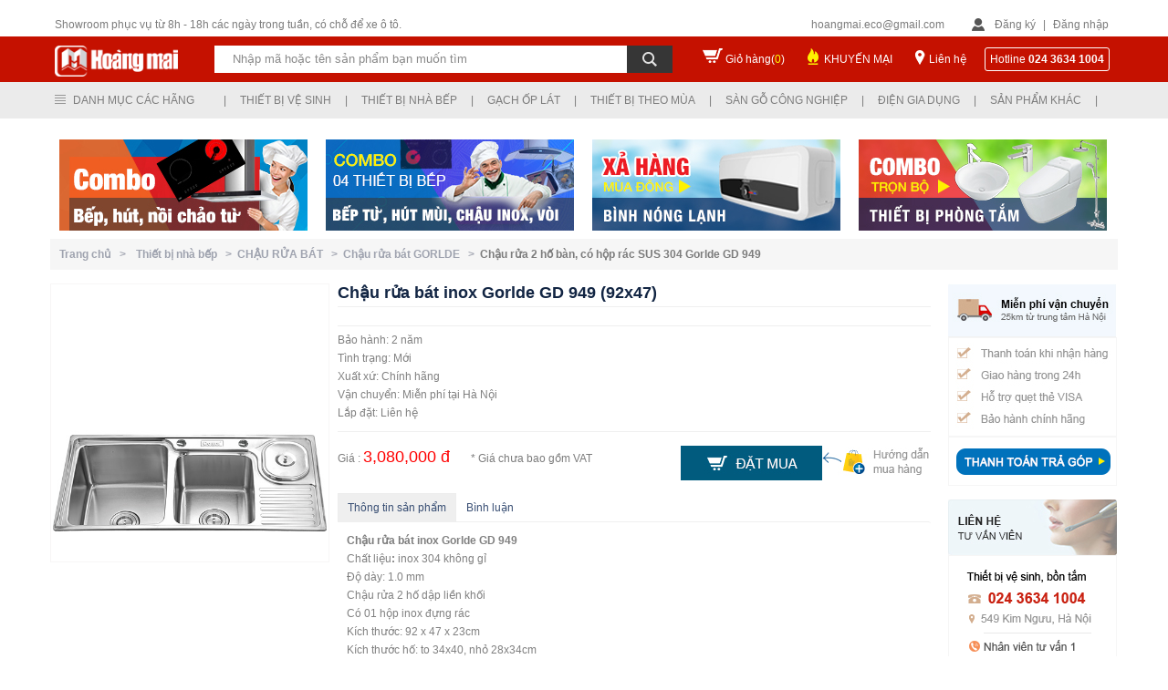

--- FILE ---
content_type: text/css
request_url: https://thietbivesinhvn.com.vn/Styles/style.css
body_size: 3932
content:
body
{
    margin: 0 auto;
    background: #fff;
    width: 100%;
    font-family: Arial;
    font-size: 12px;
    color: #7C7C7C;
}
ul, li
{
    list-style: none;
}
#wrapHeader
{
    /*position:fixed;*/
    height:130px;
    width:100%;
    z-index:3000;
}
#wrHeadFix
{
    width:100%;
    margin:0 auto;
    position:fixed;
    z-index:3000;
}
#wrapContainer
{
    position:relative;
    top:0px;
}
#header
{
    background: #fff;
    height: 40px;
    width: 100%;
    margin: 0 auto;
}
#header2
{
    background: #C51100;
    width: 100%;
    margin: 0 auto;
    color: #fff;
}
#header2 a
{
    color: #fff;
}
#header3
{
    background: #EBEBEB;
    width: 100%;
    margin: 0 auto;
    color: #7C7C7C;
    margin-top:90px;
    z-index:2000;
/*    box-shadow:0px 2px 10px;*/
}
.header3_scroll
{    
    margin-top:50px !important;
}
#header3 a
{
    color: #7C7C7C;
}
#menu-main
{
    width: 1170px;
    margin: 0 auto;
    height: 40px;
    position: relative;
}
.menu_factory
{
    float: left;
    padding-left: 5px;
    position: relative;
    width: 100%;
}
#menuFactory
{
    float: left;
    background: url("/images/mnu-icon.png") no-repeat top left;
    padding-left: 20px;
    line-height: 40px;
    background-position: 0px 14px;
}
#menuTypePro
{
    float: left;
    line-height: 40px;
    margin-left: 170px;
    position: absolute;
    z-index: 1000;
    width: 1000px;
    height: 100px;
}
.menu-item
{
    float: left;
    padding-left: 15px;
    z-index: 1000;
}
#lst_factory
{
    float:left;
    box-shadow: 0px 2px 10px;
}
.lstItem
{
    position: absolute;
    z-index: 1000;
    box-shadow: 0px 2px 10px;
    background: #FDFDFD;
    width:540px;    
}
#mnu_top
{
    width: 971px;
    margin: 0 auto;
    height: 70px;
    line-height: 70px;
    position: relative;
}
/*menu top*/
#mnu_top ul
{
    list-style: none;
    float: left;
    height: 70px;
    margin: 0;
    padding: 0;
    padding-left: 360px;
}
#mnu_top ul li
{
    list-style: none;
    line-height: 70px;
    padding: 0px 15px 0px 15px;
    float: left;
}
#mnu_top ul li a
{
    color: #fff;
    text-decoration: none;
}

#mnu_top ul li a:hover, #mnu_top ul li.current_mnu_top a
{
    border-bottom: 2px solid #F71C22;
    padding-bottom: 3px;
}

/*====================*/
/*banner*/
#banner
{
    width: 1170px;
    margin: 0 auto;
    height: 50px;
}
#h-area
{
    width: 1160px;
    margin: 0 auto;
}
#phone
{
    float: left;
    position: relative;
    color: #7C7C7C;
    padding-top: 20px;
}
#login-area
{
    float: right;
    position: relative;
    color: #7C7C7C;
    padding-top: 20px;
}
#email
{
    float: left;
}
#login
{
    float: left;
    margin-left: 30px;
    background: url("/images/user.png") no-repeat top left;
    padding-left: 20px;
}
.signin
{
    padding-left: 5px;
    padding-right: 5px;
}
.signin a
{
    color: #7C7C7C;
}
.signin a:hover
{
    color: #C51100;
}
.frm_login
{
    position:absolute;
    top:50px;
    width:220px;
    height:160px;
    padding:10px;
    z-index:2000;
    background:#fff;
    right:5px;
    border:1px solid #EDEDED;
    display:none;
}
.frm_login_item
{
    float:left; 
    width:100%;
}
#logo
{
    float: left;
    margin-top: 10px;
    width: 135px;
    padding-left: 5px;
}
#logo img
{
    width: 135px;
}

#position_menu
{
    position: relative;
    padding-top: 10px;
    float: right;
    font-size: 13px;
    padding-right: 15px;
}
#menu
{
    float: left; /*  background: url("/images/bg_menu.png") repeat-x center;*/
    padding: 5px 0px 5px 0px;
    border-top: 2px solid #E1E1E1;
    text-transform: uppercase;
}
#menu ul
{
    float: left;
    margin: 0 auto;
    padding: 0px;
    height: 37px;
    list-style: none;
}
#menu ul li
{
    float: left;
    padding: 0px 10px 0px 10px;
    line-height: 30px;
}

a
{
    text-decoration: none;
      color: #7C7C7C;
}
a:hover
{
    color: #2B4977;
}
.tab_space
{
    padding: 0px 5px 0px 8px;
    color: #fff;
}
#menu ul li a, #menu_footer ul li a
{
    color: #898989;
}

#menu ul li:hover, #menu ul li.current2
{
    background: #DD0008;
}
#menu ul li:hover a, #menu ul li.current2 a
{
    color: #fff;
}
#menu_footer ul li a:hover
{
    text-decoration: underline;
}
#menu ul li.tab
{
    background: url("/images/tab.png") no-repeat center;
    width: 1px;
    height: 36px;
    margin-top: 2px;
}
#menu ul li:hover ul
{
    display: block;
}
#menu li ul
{
    background: white;
    display: none;
    height: auto;
    padding: 0px;
    margin: 0px;
    border: 0px;
    margin-top: -3px;
    margin-left: -15px;
    position: absolute;
    width: auto;
    min-width: 150px;
    z-index: 200;
    -moz-border-radius: 0px;
    -webkit-border-radius: 0px;
}

#menu li li
{
    display: block;
    float: none;
    margin: 0px;
    padding: 0px;
    width: auto;
    margin: 0px;
    height: auto;
    overflow: hidden;
    text-decoration: none;
    background: #FF1C1F;
    border: 1px solid #CCC;
    border-top: none;
    padding: 0px 10px 0px 10px;
}
#menu li li:hover
{
    background: #9A0002;
}
#menu li.km:hover
{
    background: transparent;
}
#menu li ul a
{
    display: block;
    font-size: 12px;
    font-weight: bold;
    margin: 0px;
    padding: 0px 10px;
    line-height: 30px;
    text-align: left;
    color: #fff;
    text-transform: none;
}
#menu li ul a:hover
{
    color: #fff;
}
.wrapper
{
    margin: 0 auto;
    width: 1170px;
    position: relative;
    top: 10px;
}
.wrapper-slide
{
    margin: 0 auto;
    width: 1170px;
}
#slide-sp
{
    float: left;
    width: 100%;
    background: #fff;
    height: 280px;
    margin-top: 10px;
    margin-bottom: 10px;
}
.slide-sp-top
{
    float: left;
    width: 100%;
    padding-top: 10px;
    padding-bottom: 10px;
    border-bottom: 2px solid #EDEDED;
}
.slide-sp-top-item
{
    float: left;
    border-right: 2px solid #BFBFBF;
    text-transform: uppercase;
    font-weight: bold;
    padding-left: 15px;
    padding-right: 15px;
}
.tin-km-title
{
    float: right;
    padding-right: 10px;
    font-weight: bold;
}
.slide-sp-lst
{
    float: left;
    width: 100%;
}
#slide
{
    width: 100%;
    position: absolute;
    height: 290px;
    text-align: center;
}
#slide img
{
    width: 100%;
    height: 290px;
}
.pad
{
    clear: both;
    padding: 2px;
}
.clear
{
    clear: both;
}
.tt-giaonhan
{
    float: left;
    width: 200px;
    margin-left: 20px;
    margin-right: 20px;
    margin-top: 30px;
    text-align: center;
}
.tt-giaonhan-title
{
    padding-top: 15px;
}
/*Content*/
.search_adv
{
    float: left;
    width: 520px;
    margin-left: 30px;
}
.bg_search
{
    float: left;
    width: 520px;
    height: 40px;
    padding-top: 10px;
}
.bg_search span
{
    float: left;
    color: white;
    font-size: 12px;
    font-weight: bold;
    margin-left: 5px;
    margin-top: 7px;
    padding-left: 30px;
}

.advsearch
{
    float: left;
    margin: 0;
    padding-left: 10px;
}
.txtSearch
{
    color: #898989;
    width: 430px;
    height: 28px;
    line-height: 28px;
    padding-left: 20px;
}
.btnSearch
{
    top: 7px;
    left: 17px;
    position: absolute;
    background: #363636;
    float: left;
}
#cart
{
    float: left;
    margin-left: 25px;
    background: url("/images/cart.png") no-repeat top left;
    padding-left: 25px;
    background-position: 0px 13px;
    line-height: 50px;
}
#promotion
{
    float: left;
    margin-left: 25px;
    background: url("/images/fire.png") no-repeat top left;
    padding-left: 18px;
    background-position: 0px 13px;
    line-height: 50px;
}
#contact
{
    float: left;
    margin-left: 25px;
    background: url("/images/contact.png") no-repeat top left;
    padding-left: 15px;
    background-position: 0px 15px;
    line-height: 50px;
}
#hotline
{
    margin-left: 20px;
    float: left;
    border: 1px solid #fff;
    border-radius: 3px;
    padding: 5px;
    margin-top: 12px;
}
.right_support
{
    float: right;
}
/*---*/
.container
{
    float: left;
    width: 1170px;
}
.group_sp
{
    float: left;
    width: 100%;
    margin-bottom:0px;
}
.quang-cao-menu
{
    float:left;
    width:100%;
    padding-top:10px;
    padding-bottom:10px;
}
.quang-cao-menu img
{
    width:1170px;
    height:170px;
}
.content
{
    float: left;
    line-height: 19px;
    text-align: justify;
    width: 980px;
    padding-left:10px;
}
.title_link
{
    float: left;
    line-height: 20px;
    font-weight: bold;
    padding-top: 10px;
    padding-bottom: 5px;
    margin-bottom: 10px;
    border-bottom: 1px solid #EAEAEA;
    width: 1170px;
}
.title_link span
{
    padding-right: 5px;
}
.title_link a
{
    color: #000;
}
.title_link a:hover
{
    color: #961100;
}
.left-content
{
    float: left;
    width: 930px;
}
.content_img
{
    float: left;
    width: 100%;
}
.content_img img
{
    width: 100%;
    max-height: 250px;
}
.content_title
{
    float: left;
    line-height: 30px;
    border-bottom: 3px solid #F9B701;
    font-weight: bold;
    font-size: 16px;
    color: #000;
    width: 100%;
}
.right-menu
{
    float: left;
    width: 230px;
    margin-left: 10px;
}
.right-menu-title
{
    float: left;
    line-height: 30px;
    background: #565B6F;
    color: #fff;
    width: 220px;
    padding-left: 10px;
}
.right-menu_item, .right-menu_item_curr
{
    width: 220px;
    padding-left: 10px;
    float: left;
    line-height: 50px;
    border-bottom: 1px solid #EDEDED;
}

.right-menu_item a
{
    color: #000;
}
.right-menu_item a:hover, .right-menu_item_curr a
{
    color: #C51100;
}
/*List content*/
.lst
{
    float: left;
    width: 980px;
    background: #fff;
    padding-bottom: 0px;
    position:relative;  
}
.lst_detail
{
     float: left;
    width: 1170px;
    background: #fff;
    padding-bottom: 0px;
    position:relative;  
}
.qc-by-type
{
    float:left;
    width:100%;    
}
.sp-link
{
    float: left;
    line-height: 20px;
    font-weight: bold;
    padding-top: 10px;
    padding-bottom: 5px;
    margin-bottom: 10px;
    border-bottom: 1px solid #EAEAEA;
    width: 960px;
    padding-left:10px;
}
.sp-link span
{
    padding-right:5px;    
    color:#000;
}
.sidebar_new
{
    background-color: #F7F6F6;
    padding: 10px;
    margin: 0 0 10px 0;
    border: 1px solid #F2F2F2;
    clear: both;
}
.sidebar_new .widgettitle
{
    margin: 0 0 5px 0;
    font-size: 14px;
    font-weight: bold !important;
    text-transform: uppercase;
}
.sidebar_new ul, .sidebar_new ol
{
    padding: 0;
    margin: 0;
    list-style: none;
}
.sidebar_new li
{
    background-image: url("/images/loopbullet.png");
    width: 30%;
    float: left;
    background-repeat: no-repeat;
    padding-left: 20px;
    background-position: 0px 3px;
    padding-bottom: 10px;
}
.widget_text li a, .widget_nav_menu li a
{
    color: #023E83 !important;
    font-weight: bold !important;
}
.sidebar_new li a
{
    font-weight: normal !important;
    color: #555 !important;
}
.sidebar_new li a:hover
{
    text-decoration: underline;
}

.top_lst
{
    float: left;
    width: 980px;
    height: 45px;
    border-bottom: 1px solid #E1E1E1;
}
.top_lst_detail
{
    float: left;
    width: 1170px;
    line-height: 30px;    
    background:#F6F6F6;
}
.top_lst_left
{
    line-height: 46px;    
    float: right;    
    position: relative;
    font-weight: normal;
}
.top_lst_leftH2
{
    line-height: 21px;
    padding: 2px 5px 2px 5px;
    float: left;
    background: #DD0008;
    position: relative;
    margin: 0px;
    font-size: 12px;
    font-weight: normal;
}
.top_lst_leftH21
{

    padding: 2px 5px 2px 10px;
    float: left;   
    position: relative;
    margin: 0px;
    font-size: 12px;
    
}
.top_lst_leftH3
{ 
    
    padding: 2px 0px 2px 0px;
    float: left;   
    position: relative;
    margin: 0px;
    font-size: 12px;
    
}
.top_lst_left a, .top_lst_leftH2 a, .top_lst_leftH3 a
{
    color: #9FA3AF;
}
h1{
    padding: 0px;
    margin: 0px;
    display: inline;
    font-size: 12px;
}
.content_lst
{
    float: left;
    width: 100%;
    margin-top: 5px;
}
.item_sp
{
    width: 212px;
    text-align: center;
    height: 300px;
    margin: 12px 0px 8px 10px;
    float: left;
    border: 1px solid #fff;
    padding: 5px;
}
.item_sp:hover
{
    border: 1px solid #BFBFBF;
}
.bor_img
{
    /*border: 1px solid #E08787;     padding: 15px;*/
    text-align: center;
    width: 212px;
    height: 212px;
    float: left;
}
.bor_img img
{
    width: 210px;
    max-height: 210px;
}
.item_cnt
{
    float: left;
    padding-top: 10px;
    text-align: left;
    width: 210px;
}
.item_title
{
    color: #959595;
    font-weight: normal;
}
.item_title:hover
{
    color: #00ADEF;
}
.item_price
{
    color: Red;
}
.title_Detail
{
    font-size: 14px;
    font-weight: bold;
    color: #122543;
    float:left;
}
.detail
{
    float:left;
    padding:10px 0px 10px 0px;
    line-height: 20px;
}
.detailImgOriginal
{
    border: 1px solid #F7F6F6;
    padding: 2px;
    margin-right: 10px;
    margin-bottom: 10px;
    width: 300px;
    max-height: 400px;
}
.detailImg
{
    position:fixed;
    top:70px;
}
.detailImg2
{
    position:fixed;
}

.detailCnt
{
    padding-left:315px !important;
}
.detail_right
{
    float:left;
    width:100%;
    margin-bottom:15px;
}
.detail_right_top
{
    float:left;
    
}
.detail_right_content
{
    float:left;
    padding:5px 0px 5px 0px;
    width:99%;
    border:1px solid #F6F6F6;
}
.detail_right_content_item
{
    float:left;
    width:100%;
    padding-top:10px;
}
.summary
{    
    width:100%;
    padding-top: 15px;
    color: #7C7C7C;
    line-height: 25px;
}
.summary p
{
    padding: 0px;
    margin: 0px;
}
/*MenuleftItem*/
.menu_left
{
    float: left;
    width: 180px;
    position: relative;
    top: -3px;
    background:#ECECEC;
    min-height:700px;
}
.top_menu_left
{
    float: left;
    line-height: 40px;
    text-align: center;
    text-transform: uppercase;
}
.top_menu_left:hover a
{
    color:#C51100 !important;
}

.menu_filter
{
    float:left;
    width:180px;
    position:relative;
    background:#ECECEC;
    margin-top:10px;
}
.menu_filter_top
{
    float:left;
    width:100%;
    background:#565B6F;
    line-height:40px;
    text-transform:uppercase;
    text-align:center;
    color:#fff;
    font-size:14px;
}
.menu_filter_item
{
    float:left;
    padding-left:10px;
    width:170px;
    padding-bottom:20px;
}
.menu_fitler_title
{
    font-weight:bold;
    width:100%;
    padding-bottom:10px;
    color:#000;
}

.mnu_left_top
{
    float: left;
    text-align: center;
    text-transform: uppercase;
    width: 100%;
}
.mnu_left_bg
{
    padding-left: 15px;
    float: left;
    background: url("/images/menu-arrow.png") no-repeat left center;
    color: #fff;
    line-height: 49px;
    width:165px;
    overflow:hidden;
    text-align:left
}
.option-box {        
    text-align: left;    
    float: right;    
}
.counter
{
    float: left;
    padding-left: 10px;
    width: 210px;
    background: #F7F6F6;
    font-weight: bold;
    padding-top: 10px;
    padding-bottom: 10px;
}
.c-num
{
    font-weight: bold;
    color: #C00;
}
.item_left
{
    float: left;
    padding-left: 10px;
    line-height: 30px;
    width: 170px;
    position: relative;
    background: #ECECEC;
    left: 0px;
}

.item_left a
{
    color: #898989;
}


.item_left:hover, .item_left_current
{
    float: left;
    padding-left: 10px;
    line-height: 30px;
    width: 170px;
    position: relative;
    background: #ECECEC !important;
}
.item_left:hover a, .item_left_current a
{
    color: #C51100 !important;
}

.child_menu
{
    position: absolute;
    left: 230px;
    z-index: 1000;
    width: 198px;
    top: 0px;
}
.mnu_danhmuc_parentChild
{
    background: #ECECEC;
    padding: 0px 10px 0px 20px;
    left: 5px;
    width: 100%;
    float: left;
    margin-left: -10px;
    border-bottom: 1px solid #E1E1E1;
}
.mnu_danhmuc_parentChild:hover
{
    background: url("/images/icon_menu2.png") no-repeat #ECECEC;
    background-position: 10px 12px;
}
.mnu_danhmuc_child a:hover
{
    color: #DD0008;
}
/**/
.news_item
{
    float: left;
    width: 100%;
    padding-bottom: 10px;
    margin-bottom: 10px;
    border-bottom: 1px solid #D1D1D1;
}
.news_item img
{
    width: 400px;
    height: 200px;
    float: left; /* border: 1px solid #D1D1D1;*/
    margin-right: 20px;
}

.news_item .summary
{
}
.news_item a
{
    color: #122543;
    font-size: 16px;
}
.top_News_title a
{
    color: #122543;
}
.news_item a:hover
{
    color: #961100;
}
.top_News
{
    float: left;
    width: 100%;
    padding-top: 10px;
    padding-bottom: 10px;
    margin-bottom: 10px;
    border-bottom: 1px solid #D1D1D1;
}
.top_News_img
{
    width: 100%;
    float: inherit;
}
.top_News_img img
{
    width: 100%;
}
.top_News_title
{
    float: left;
    padding-top: 10px;
}
.content_KM
{
    float: left;
    width: 100%;
}
.content_KM img
{
    width: 100%;
}
.content_dk
{
    float: left;
    width: 100%;
    padding-bottom:50px;
    padding-top:30px;
}
.quydinh_dk
{
    float: left;
    width: 400px;
    text-align:left;
    line-height:25px;
    padding-left:50px;
}
.quydinh_title
{
    float:left;
    font-weight:bold;
    font-size:16px;
    width:100%;
    color:#000;
    padding-bottom:10px;
}
.quydinh_detail
{
    float:left;
    width:100%;
}
.form_dk
{
    float:left;
    width:600px;
    text-align:left;
    padding-left:20px;
}
.form_cnt
{
    float:left;
    width:100%;
    border:2px solid #EDEDED;
    padding:10px;
    
}
.form_item,.form_item2
{
    float:left;
    width:50%;    
    padding-top:35px;
}
.form_item input
{
    border-bottom:2px solid #EDEDED !important;
    height:25px;
    color:#BBBBBB;
    width:90%;
}
/*ItemPro*/
.pro_item
{
    float: left;
    width: 200px;
    margin: 13px;
    text-align: center;
    height: 200px;
    border: 1px solid #D1D1D1;
    box-shadow: 5px -1px 4px #DAD9D9;
}
.pro_item img
{
    width: 150px;
    height: 100px;
    padding-top: 10px;
}

.pro_summary
{
    padding-top: 10px;
}
.pro_summary a
{
    color: #122543;
}
.pro_summary a:hover
{
    color: #961100;
}
/*Footer*/
#footer
{
    width: 100%;
    margin: 0 auto;
    background: #F6F6F6;
    margin-top: 5px;
    font-size: 13px;
    height: 570px;
}
#footer p
{
    line-height: 25px;
    margin: 0px;
    padding: 0px;
    font-size: 12px;
}
#menu_footer
{
    float: left;
    width: 1170px;
    padding-bottom: 30px;
}
.menu_footer_item
{
    float: left;
    width: 195px;
    line-height: 25px;
}
.menu_footer_title
{
    width: 170px;
    border-bottom: 2px solid #D7D7D7;
    padding-bottom: 2px;
    margin-bottom: 10px;
    text-transform: uppercase;
}
.menu_footer_cnt a
{
    color: #959595;
}
.menu_footer_cnt a:hover
{
    color: #C51100;
}
.menu_footer_cnt img
{
    border: 0px;
}
.menu_footer_cnt span
{
    margin: 0px;
    padding-right: 15px;
    float: left;
}
.ttMap
{
    float: left;
    background: #fff;
    padding: 10px;
    margin-bottom: 20px;
}
.mapItem
{
    float: left;
    width: 575px;
    margin-right: 0px;
}
.mapItem_title
{
    float: left;
    font-weight: bold;
    width: 100%;
    color: #000;
    padding-top: 10px;
}
.mapItem_cnt
{
    float: left;
}
.mapItem_Img
{
    float: left;
    width: 320px;
    padding-left: 5px;
}
.mapItem_Img img
{
    width: 310px;
}
/*
#menu_footer ul
{
    float: left;
    margin: 0 auto;
    padding: 0px;
    height: 31px;
    list-style: none;
}
#menu_footer ul li
{
    float: left;
    padding: 0px 5px 0px 5px;
    line-height: 31px;
    font-weight: bold;
}*/
#cnt_footer
{
    width: 1170px;
    margin: 0 auto;
    text-align: left;
    color: #959595;
    line-height: 20px;
    padding-top: 10px;
    padding-bottom: 10px;
}
.tag_sp
{
    float:left;width:100%;
    line-height:25px;
    border-top:1px solid #EBEBEB;
    padding-top:10px;
}
.tag_sp span
{
    padding-right:5px;
}

#tab1 img
{
    max-width:100% !important;
}

--- FILE ---
content_type: text/css
request_url: https://thietbivesinhvn.com.vn/Styles/jquery.autocomplete.css
body_size: 1089
content:
.ac_results
{
    padding: 0px;
    border: 1px solid #00ADEF;
    background-color: white;
    overflow: hidden;
    z-index: 99999;
    width: 469px !important;
    min-height: 100px;
}

.ac_results ul
{
    width: 100%;
    list-style-position: outside;
    list-style: none;
    padding: 0;
    margin: 0;
    max-height: 300px !important;
}

.ac_results li
{
    margin: 0px;
    padding: 5px 5px 0px 5px;
    cursor: default;
    display: block; /*  	if width will be 100% horizontal scrollbar will apear  	when scroll mode will be used 	*/ /*width: 100%;*/
    font: menu;
    font-size: 12px; /*  	it is very important, if line-height not setted or setted  	in relative units scroll will be broken in firefox 	*/
    line-height: 16px;
    overflow: hidden;
}
.ac_even a, .ac_odd a
{
    color: #353895;
}
.ac_loading
{
    background: white url('indicator.gif') right center no-repeat;
}

.ac_odd
{
    background-color: #ECECEC;
}
.ac_over a.linkHover
{
    background-color: #CDEDFA;
}
.ac_over a
{    
    color: #595959;
}


--- FILE ---
content_type: application/x-javascript
request_url: https://thietbivesinhvn.com.vn/Scripts/tabjs.js
body_size: 1177
content:
$(document).ready(
        function () {
            //  paymentTab();
            initPaymentTab();
            paymentTabAction();
        });

function paymentTab() {
    setTimeout('initPaymentTab()', 100);
}
function initPaymentTab() {
    //Default Action
    $(".payment_tab div.tab_content").hide(); //Hide all content
    $(".payment_tab ul.tab li:first").addClass("active").show(); //Activate first tab
    $(".payment_tab div.tab_content:first").show(); //Show first tab content

    var tabHeight = $(".payment_tab ul.tab").outerHeight(true) + 20;
    $(".payment_tab div.tab_content").css("min-height", tabHeight + "px");
}
function paymentTabAction() {
    //On Click Event
    $("ul.tab li").click(function () {
        $("ul.tab li").removeClass("active"); //Remove any "active" class
        $(this).addClass("active"); //Add "active" class to selected tab
        $(".tab_content").hide(); //Hide all tab content
        var activeTab = $(this).find("a").attr("href"); //Find the rel attribute value to identify the active tab + content
        $(activeTab).show(); //Fade in the active content
        return false;
    })
}  